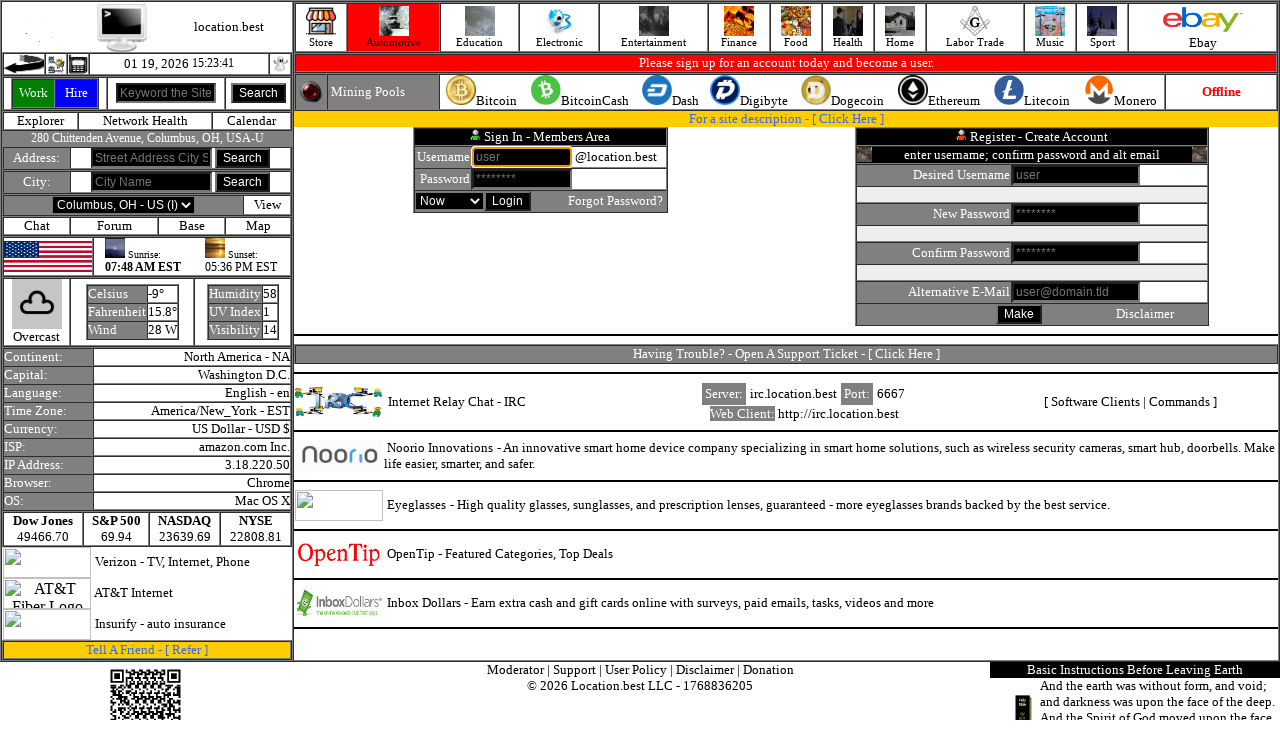

--- FILE ---
content_type: text/html; charset=UTF-8
request_url: https://location.best/index.php?link=item&topic=7&category=215&item=851
body_size: 12673
content:
<html lang="en"><head><title>location.best</title><meta charset="UTF-8"><script language=javascript type="text/javascript" src="http://location.best/javascript/active.js"></script><script src="http://location.best/javascript/jquery.min.js"></script><script language=javascript type="text/javascript" src="http://location.best/javascript/register.js"></script><script language="javascript" type="text/javascript" src="http://location.best/javascript/photo.js"></script></head><body topmargin=0 leftmargin=0 rightmargin=0 bottommargin=0 text=#000000 link=#000000 alink=#000000 vlink=#000000 onload="startTime()"><table align=center width=100% border=1 cellpadding=0 cellspacing=0><tr><td valign=top width=290 align=center><table cellpadding=0 cellspacing=0 border=0 width=290><tr><td><table cellpadding=0 cellspacing=0 border=0 width=290><tr><td align=center><a href="http://location.best/index.php" target=_parent><img src=http://location.best/image/grnloop.gif border=0></a></td><td align=center><a href="http://location.best/index.php" target=_parent><img src=http://location.best/image/monitor.gif width=50 height=50 border=0></a></td><td align=center><font size=2>location.best</font></td></tr></table><table cellpadding=0 cellspacing=0 border=1 width=290><tr><td width=20><a href="javascript:history.back()"><img src="http://location.best/image/icons/back.gif" width=40 height=20 border=0></a></td><td width=20><a href="http://location.best" style="text-decoration:none;"><img src="http://location.best/image/dialup.jpg" width=20 height=20 border=0></a></td><td width=20><a href="https://mobile.location.best" style="text-decoration:none;"><img src="http://location.best/image/send-mobile.gif" width=20 height=20 border=0></a></td><td align=center><table cellpadding=0 cellspacing=0 border=0><tr><td><a href="/index.php" style="text-decoration:none;"><font size=2>01 19, 2026&nbsp;</font></a></td><td><div id="txt" style="font-size:12px;"></div><script>function startTime() { const today = new Date(); let h = today.getHours(); let m = today.getMinutes(); let s = today.getSeconds(); m = checkTime(m); s = checkTime(s); document.getElementById('txt').innerHTML =  h + ":" + m + ":" + s; setTimeout(startTime, 1000); } function checkTime(i) { if (i < 10) {i = "0" + i}; return i; }</script></td></tr></table>
</td><td width=20><img src="http://location.best/image/ghost/ghost6.gif" width=20 height=20 border=0></td></tr></table><table cellpadding=0 cellspacing=0 border=1 width=290 align=center><tr><form action="/index.php" method=get><input type=hidden name=action value=true><input type=hidden name=pg value="search"><td align=center><table cellpadding=0 cellspacing=0 border=1 width=88 height=31><tr><td width=50% bgcolor=green align=center><a href="/index.php?action=true&pg=account/index&account=audit&accounting=freelance/index&business=0" style="text-decoration:none;"><font size=2 color=#FFFFFF>Work</font></a></td><td width=50% bgcolor=blue align=center><a href="/index.php?action=true&pg=account/index&account=audit&accounting=freelance/index&business=0" style="text-decoration:none;"><font size=2 color=#FFFFFF>Hire</font></a></td></tr></table></td><td align=center><input type=text style="font-size:12px;background:#000000;color:#FFFFFF;" placeholder="Keyword the Site" name=keyword value="" size=12></td><td align=center><input type=submit value="Search" style="font-size:12px;background:#000000;color:#FFFFFF;"></td></form></tr></table><table cellpadding=0 cellspacing=0 border=1 width=290 align=center><tr><td  align=center><a href="http://location.best/index.php?action=true&pg=explorer/index" style="text-decoration:none;"><font size=2>Explorer</font></a></td><td  align=center><a href="http://location.best/index.php?action=true&pg=health" style="text-decoration:none;"><font size=2>Network Health</font></a></td><td  align=center><a href="http://location.best/index.php?action=true&pg=calendar/index&calendar=display" style="text-decoration:none;"><font size=2>Calendar</font></a></td></tr></table><table cellpadding=0 cellspacing=0 border=0 width=290 align=center><tr><td bgcolor=#808080 align=center><a href="/index.php?action=true&pg=address/index" style="text-decoration:none;"><font style="font-size:12px;" color=#FFFFFF>280 Chittenden Avenue, Columbus, OH, USA-U</font></a></td></tr></table><table cellpadding=0 cellspacing=0 border=1 width=290 align=center><tr><form action="/index.php" method=get><input type=hidden name=action value=true><input type=hidden name=pg value="address/index"><td width=65 align=center bgcolor=#808080><a href="/index.php?action=true&pg=address/index" style="text-decoration:none;"><font size=2 color=#FFFFFF>Address:</font></a></td><td align=center><input type=text style="font-size:12px;background:#000000;color:#FFFFFF;" placeholder="Street Address City State" value="" name=lookup_address size=15><font size=2>&nbsp;</font><input type=submit value="Search" style="font-size:12px;background:#000000;color:#FFFFFF;"></td></form></tr></table><table cellpadding=0 cellspacing=0 border=1 width=290><tr><form action="/index.php" method=get><input type=hidden name=action value=true><input type=hidden name=pg value="city/search"><td width=65 align=center bgcolor=#808080><a href="/index.php?action=true&pg=city/view" style="text-decoration:none;"><font size=2 color=#FFFFFF>City:</font></a></td><td align=center><input size=15 type=text placeholder="City Name" style="font-size:12px;background:#000000;color:#FFFFFF;" name="city_search" value=""><font size=2>&nbsp;</font><input type=submit value="Search" style="font-size:12px;background:#000000;color:#FFFFFF;"></td></form></tr></table><table cellpadding=0 cellspacing=0 border=1 width=290 align=center><tr><form action="/city/this.php" method=post><td bgcolor=#808080 align=center><select class="form-control" id="this_city_id" name="this_city_id" value="this_city_id" onchange="this.form.submit()" style="font-size:12px;background:#000000;color:#FFFFFF;"><option value=0>Columbus, OH - US&nbsp;(I)</option></select></td></form><td  align=center><a href="/index.php?action=true&pg=city/view" style="text-decoration:none;"><font size=2>View</font></a></td></tr></table><table cellpadding=0 cellspacing=0 border=1 width=290 align=center><tr><td  align=center><a href="/index.php?action=true&pg=city/chat" style="text-decoration:none;"><font size=2>Chat</font></a></td><td  align=center><a href="/index.php?action=true&pg=city/forum/index" style="text-decoration:none;"><font size=2>Forum</font></a></td><td  align=center><a href="/index.php?action=true&pg=base/index" style="text-decoration:none;"><font size=2>Base</font></a></td><td  align=center><a href="/index.php?action=true&pg=address/place&position_id=668" style="text-decoration:none;"><font size=2>Map</font></a></td></tr></table><table cellpadding=0 cellspacing=0 border=1 width=290><tr><td width=88><img src="/image/country/united_states_of_america.gif" width=88 height=31 border=0></td><td align=center><table cellpadding=0 cellspacing=0 border=0 width=100%><tr><td width=50% align=center><table cellpadding=0 cellspacing=0 border=0><tr><td><img src=http://location.best/image/sunrise.jpg width=20 height=20><font size=1>&nbsp;Sunrise:</font></td></tr><tr><td><font style="font-size:12px;"><b>07:48 AM EST</b></font></td></tr></table></td><td width=50% align=center><table cellpadding=0 cellspacing=0 border=0><tr><td><img src=http://location.best/image/sunset.jpg width=20 height=20><font size=1>&nbsp;Sunset:</font></td></tr><tr><td><font style="font-size:12px;">05:36 PM EST</font></td></tr></table></td></tr></table></td></tr></table><table cellpadding=0 cellspacing=0 border=1 align=center width=290><tr><td align=center><img src="https://cdn.worldweatheronline.com/images/wsymbols01_png_64/wsymbol_0004_black_low_cloud.png" width=50 height=50 border=0><br><font size=2>Overcast </td><td align=center><table cellpadding=0 cellspacing=0 border=1><tr><td bgcolor=#808080><font size=2 color=#FFFFFF>Celsius</font></td><td><font size=2>-9&deg;</font></td></tr><tr><td bgcolor=#808080><font size=2 color=#FFFFFF>Fahrenheit</font></td><td><font size=2>15.8&deg;</font></td></tr><tr><td bgcolor=#808080><font size=2 color=#FFFFFF>Wind</font></td><td><font size=2>28 W</font></td></tr></table></td><td align=center><table cellpadding=0 cellspacing=0 border=1><tr><td bgcolor=#808080><font size=2 color=#FFFFFF>Humidity</font></td><td><font size=2>58</font></td></tr><tr><td bgcolor=#808080><font size=2 color=#FFFFFF>UV Index</font></td><td><font size=2>1</font></td></tr><tr><td bgcolor=#808080><font size=2 color=#FFFFFF>Visibility</font></td><td><font size=2>14</font></td></table></td></tr></table><table cellpadding=0 cellspacing=0 border=1 width=290 align=center><tr><td bgcolor=#808080><font size=2 color=#FFFFFF>Continent:</font></td><td align=right><a href="/index.php?action=true&pg=explorer%2Findex&this_continent=6" style="text-decoration:none;"><font size=2>North America&nbsp;-&nbsp;NA</font></a></td></tr><tr><td bgcolor=#808080><font size=2 color=#FFFFFF>Capital:</font></td><td align=right><font size=2>Washington D.C.</font></td></tr><tr><td bgcolor=#808080><font size=2 color=#FFFFFF>Language:</font></td><td align=right><font size=2>English&nbsp;-&nbsp;en</font></td></tr><tr><td bgcolor=#808080><font size=2 color=#FFFFFF>Time Zone:</font></td><td align=right><font size=2>America/New_York&nbsp;-&nbsp;EST</font></td></tr><tr><td bgcolor=#808080><font size=2 color=#FFFFFF>Currency:</font></td><td align=right><font size=2>US Dollar&nbsp;-&nbsp;USD&nbsp;$</font></td></tr><tr><td bgcolor=#808080><font size=2 color=#FFFFFF title="Internet Service Provider">ISP:&nbsp;</font></td><td align=right><a href="http://amazonaws.com" style="text-decoration:none;" target=_blank><font size=2>amazon.com Inc.</font></a></td></tr><tr><td bgcolor=#808080><font size=2 color=#FFFFFF>IP Address:</font></td><td align=right><font size=2>3.18.220.50</font></td></tr><tr><td bgcolor=#808080><font size=2 color=#FFFFFF>Browser:</font></td><td align=right><font size=2>Chrome</font></td></tr><tr><td bgcolor=#808080><font size=2 color=#FFFFFF title="Operating System">OS:</font></td><td align=right><font size=2>Mac OS X</font></td></tr></table><table cellpadding=0 cellspacing=0 border=1 width=290 align=center><tr><td align=center><b><font size=2>Dow Jones</font></b><br><font size=2>49466.70</font></td><td align=center><b><font size=2>S&P 500</font></b><br><font size=2>69.94</font></td><td align=center><b><font size=2>NASDAQ</font></b><br><font size=2>23639.69</font></td><td align=center><b><font size=2>NYSE</font></b><br><font size=2>22808.81</font></td></tr></table><table cellpadding=0 cellspacing=0 border=0 width=290><tr><td width=90 align=center><a href="https://www.tkqlhce.com/click-100981574-15898233" style="text-decoration:none;"  target=_blank><img src="https://www.awltovhc.com/image-100981574-15846482" width=88 height=31 border=0></a></td><td><font size=2>&nbsp;</font><a href="https://www.tkqlhce.com/click-100981574-15898233" style="text-decoration:none;" target=_blank><font size=2>Verizon</font></a><font size=2>&nbsp;-&nbsp;TV,&nbsp;Internet,&nbsp;Phone</font></td></tr></table><table cellpadding=0 cellspacing=0 border=0 width=290><tr><td width=90 align=center><a href="https://www.kqzyfj.com/click-100981574-14451196" target="_blank"> <img src="https://www.awltovhc.com/image-100981574-14451196" width="88" height="31" alt="AT&T Fiber Logo" border="0"/></a></td><td><font size=2>&nbsp;</font><a href="https://www.kqzyfj.com/click-100981574-10442413" target="_blank" style="text-decoration:none;"><font size=2>AT&T Internet</font></a><img src="https://www.tqlkg.com/image-100981574-10442413" width="1" height="1" border="0"/></font></td></tr></table><table cellpadding=0 cellspacing=0 border=0 width=290><tr><td width=90 align=center><a href="https://www.anrdoezrs.net/click-100981574-14395721" target="_blank"> <img src="https://www.tqlkg.com/image-100981574-14395721" width="88" height="31" alt="" border="0"/></a></td><td><font size=2>&nbsp;</font><a href="https://www.kqzyfj.com/click-100981574-14079412" style="text-decoration:none;" target=_blank><font size=2>Insurify</font></a><font size=2>&nbsp;-&nbsp;auto insurance</font></td></tr></table><table cellpadding=0 cellspacing=0 border=1 width=290 align=center><tr><td align=center bgcolor=#FFCC00><font size=2 color=#3366FF>Tell A Friend&nbsp;-&nbsp;[&nbsp;</font><a href="/index.php?action=true&pg=refer/index" style="text-decoration:none;"><font size=2 color=#3366FF>Refer</font></a><font size=2 color=#3366FF>&nbsp;]</font></td></tr></table></td></tr></table></td><td valign=top><table width=100% border=1 cellpadding=0 cellspacing=0><tr><td  align=center><a href="/index.php?action=true&pg=vendor" style="text-decoration:none;"><img src="/image/icon/icon_store.jpg" width=30 height=30 border=0><br><font style="font-size:11px;">Store</font></a></td><td  bgcolor=red  align=center><a href="/index.php?action=true&pg=category&topic=7" style="text-decoration:none;"><img src="automotive/image/display.jpg" width=30 height=30 border=0><br><font style="font-size:11px;">Automotive</font></a></td><td  align=center><a href="/index.php?action=true&pg=category&topic=14" style="text-decoration:none;"><img src="media/image/ascii.gif" width=30 height=30 border=0><br><font style="font-size:11px;">Education</font></a></td><td  align=center><a href="/index.php?action=true&pg=category&topic=18" style="text-decoration:none;"><img src="computer/the-internet/internet-access/image/1.jpg" width=30 height=30 border=0><br><font style="font-size:11px;">Electronic</font></a></td><td  align=center><a href="/index.php?action=true&pg=category&topic=1" style="text-decoration:none;"><img src="entertainment/image/display.jpg" width=30 height=30 border=0><br><font style="font-size:11px;">Entertainment</font></a></td><td  align=center><a href="/index.php?action=true&pg=category&topic=19" style="text-decoration:none;"><img src="finance/image/display.jpg" width=30 height=30 border=0><br><font style="font-size:11px;">Finance</font></a></td><td  align=center><a href="/index.php?action=true&pg=category&topic=13" style="text-decoration:none;"><img src="food/image/display.jpg" width=30 height=30 border=0><br><font style="font-size:11px;">Food</font></a></td><td  align=center><a href="/index.php?action=true&pg=category&topic=5" style="text-decoration:none;"><img src="health/image/display.gif" width=30 height=30 border=0><br><font style="font-size:11px;">Health</font></a></td><td  align=center><a href="/index.php?action=true&pg=category&topic=9" style="text-decoration:none;"><img src="real-estate/image/display.jpg" width=30 height=30 border=0><br><font style="font-size:11px;">Home</font></a></td><td  align=center><a href="/index.php?action=true&pg=category&topic=24" style="text-decoration:none;"><img src="labor-trade/masonry/display.jpg" width=30 height=30 border=0><br><font style="font-size:11px;">Labor Trade</font></a></td><td  align=center><a href="/index.php?action=true&pg=category&topic=21" style="text-decoration:none;"><img src="arts/audio_media/tapers/1.jpg" width=30 height=30 border=0><br><font style="font-size:11px;">Music</font></a></td><td  align=center><a href="/index.php?action=true&pg=category&topic=4" style="text-decoration:none;"><img src="sport/image/display.jpg" width=30 height=30 border=0><br><font style="font-size:11px;">Sport</font></a></td><td align=center><a href='https://www.ebay.com/?mkcid=1&mkrid=711-53200-19255-0&siteid=0&campid=5338900228&customid=&toolid=10001&mkevt=1' target=_blank><img src=http://location.best/image/ebay.jpg width=88 height=31 border=0></a><br><a target=_blank href=https://www.ebay.com/?mkcid=1&mkrid=711-53200-19255-0&siteid=0&campid=5338900228&customid=&toolid=10001&mkevt=1 style="text-decoration:none;"><font size=2>Ebay</font></a></td></tr></table><table cellpadding=0 cellspacing=0 border=1 width=100%><tr><td bgcolor=red align=center><font size=2 color=#FFFFFF>Please sign up for an account today and become a user.</font></td></tr></table><table cellpadding=0 cellspacing=0 border=1 width=100%><tr><td width=30 align=center bgcolor=#808080><img src="/image/redled.gif"></td><td width=110 bgcolor=#808080><font size=2>&nbsp;</font><font size=2 color=#FFFFFF>Mining Pools</font></td><td align=center><table cellpadding=0 cellspacing=0 border=0 width=100%><tr><td align=center><img src="/image/btc-crypto.jpg" width=30 height=30><font size=2>Bitcoin</font></td><td align=center><img src="/image/bch-crypto.jpg" width=30 height=30><font size=2>BitcoinCash</font></td><td align=center><img src="/image/dash.png" width=30 height=30><font size=2>Dash</font></td><td align=center><img src="/image/dgb-crypto.jpg" width=30 height=30><font size=2>Digibyte</font></td><td align=center><img src="/image/doge-crypto.jpg" width=30 height=30><font size=2>Dogecoin</font></td><td align=center><img src="/image/eth-crypto.jpg" width=30 height=30><font size=2>Ethereum</font></td><td align=center><img src="/image/ltc-crypto.jpg" width=30 height=30><font size=2>Litecoin</font></td><td align=center><img src="/image/xmr-crypto.jpg" width=30 height=30><font size=2>Monero</font></td></tr></table></td><td  align=center width=110><font size=2 color=red><b>Offline</b></font></td></tr></table><table cellpadding=0 cellspacing=0 border=0 width=100%><tr><td colspan=2 align=center bgcolor=#FFCC00><font size=2 color=#3366FF>For a site description - [&nbsp;</font><a href="/index.php?description=on" style="text-decoration:none;"><font size=2 color=#3366FF>Click&nbsp;Here</font></a><font size=2 color=#3366FF>&nbsp;]</font></td></tr><tr><td valign=top width=50% align=center><table cellpadding=0 cellspacing=0 border=1 align=center><tr><form action="/login/auth.php" method=post><td colspan=2 bgcolor=#000000 align=center><img src="/image/active_user.gif"><font size=2>&nbsp;</font><font size=2 color=#FFFFFF>Sign In - Members Area</font></td></tr><tr><td bgcolor=#808080 align=right><font size=2 color=#FFFFFF>Username</font></td><td><input autofocus type=text style="font-size:12px;background:#000000;color:#FFFFFF;" placeholder="user" name=check_uname value="" maxlength=16 size=12><font size=2>&nbsp;@location.best</font></td></tr><tr><td align=right bgcolor=#808080><font size=2 color=#FFFFFF>Password</font></td><td><input type=password style="font-size:12px;background:#000000;color:#FFFFFF;" placeholder="********" name=check_pwd maxlength=16 size=12></td></tr><tr><td bgcolor=#808080 align=center colspan=2><table width=100% cellpadding=0 cellspacing=0 border=0><tr><td align=center><select style="font-size:12px;background:#000000;color:#FFFFFF;" name=logged_in><option  value=now>Now</option><option  value=two>2 Weeks</option><option  value=forever>Forever</option></select></td><td align=right><input type=submit value="Login" style="font-size:12px;background:#000000;color:#FFFFFF;"></td><td width=135 align=right><a href="/index.php?action=true&pg=forgot/index" style="text-decoration:none;"><font size=2 color=#FFFFFF>Forgot Password?</font></a><font size=2>&nbsp;</font></td></tr></table></td></form></tr></table></td><td valign=top width=50% align=center><script><!-- Begin
// Preload images
var empty = new Image(); empty.src = "image/fieldempty.gif";
var new_uname = new Image(); new_uname.src = "image/fieldempty.gif";
var new_pwd = new Image(); new_pwd.src = "image/fieldempty.gif";
var cpwd = new Image(); cpwd.src = "image/fieldempty.gif";

var haveerrors = 0;
function showImage(imagename, imageurl, errors) {
document[imagename].src = imageurl;
if (!haveerrors && errors) haveerrors = errors;
}

function validateForm(f) {
haveerrors = 0;
(f.new_uname.value.length < 1) // validate user name length
? showImage("unameerror", "image/fieldempty.gif", true)   // no semi-colon after this line!
: showImage("unameerror", "image/blankimage.gif", false); // true = errors, false = no errors

(f.new_pwd.value.length < 3) // validate password length
? showImage("pwderror", "image/fieldempty.gif", true)
: showImage("pwderror", "image/blankimage.gif", false);

(f.cpwd.value.length < 3) // validate confirm password length
? showImage("cpwderror", "image/fieldempty.gif", true)
: showImage("cpwderror", "image/blankimage.gif", false);

return (!haveerrors);
}
//  End -->
</script><table cellpadding=0 cellspacing=0 border=1 align=center><tr><form action="/register/process.php" method=post name=myform onSubmit="return validateForm(this)"><td colspan=2 align=center bgcolor=#000000><img src="/image/inactive_user.gif"><font size=2>&nbsp;</font><font size=2 color=#FFFFFF>Register - Create Account</font></td></tr><tr><td bgcolor=#000000 align=center colspan=2><table cellpadding=0 cellspacing=0 width=100% border=0><tr><td width=15><img src="http://location.best/computer/the-internet/internet-access/image/fiber.gif" width=15 height=15></td><td align=center><font size=2 color=#FFFFFF>enter username; confirm password and alt email</font></td><td width=15><img src="http://location.best/computer/the-internet/internet-access/image/fiber.gif" width=15 height=15></td></tr></table></td></tr><tr><td bgcolor=#808080 align=right><font size=2 color=#FFFFFF>Desired Username</font></td><td><input type=text placeholder="user" style="font-size:12px;background:#000000;color:#FFFFFF;" size=16 maxlength=16 name=new_uname value=""></td></tr><tr><td colspan=2><img name=unameerror src="image/blankimage.gif" border=0 width=350 height=15></td></tr><tr><td bgcolor=#808080 align=right><font size=2 color=#FFFFFF>New Password</font></td><td><input type=password placeholder="********" style="font-size:12px;background:#000000;color:#FFFFFF;" size=16 maxlength=16 name=new_pwd></td></tr><tr><td colspan=2><img name=pwderror src="image/blankimage.gif" border=0 width=350 height=15></td></tr><tr><td bgcolor=#808080 align=right><font size=2 color=#FFFFFF>Confirm Password</font></td><td><input type=password placeholder="********" style="font-size:12px;background:#000000;color:#FFFFFF;" size=16 maxlength=16 name=cpwd></td></tr><tr><td colspan=2><img name=cpwderror src="image/blankimage.gif" border=0 width=350 height=15></td></tr><tr><td bgcolor=#808080 align=right><font size=2 color=#FFFFFF>Alternative E-Mail</font></td><td><input type=text placeholder="user@domain.tld" style="font-size:12px;background:#000000;color:#FFFFFF;" size=16 name=alt_email></td></tr><tr><td colspan=2 bgcolor=#808080 align=center><table cellpadding=0 cellspacing=0 border=0 width=290><tr><td align=right><input type=submit style="font-size:12px;background:#000000;color:#FFFFFF;" value="Make"></td><td width=135 align=right><table cellpadding=0 cellspacing=0 border=0 width=100%><tr><td><font size=2 color=#eeeeee></font></td><td align=right><a href="/index.php/index.php?action=true&pg=disclaimer" style="text-decoration:none;"><font size=2 color=#FFFFFF>Disclaimer</font></a><font size=2>&nbsp;</font></td></tr></table></td></tr></table></td></form></tr></table></td></tr></table><hr color=#000000><table cellpadding=0 cellspacing=0 border=1 width=100%><tr><td bgcolor=#808080 align=center><font size=2 color=#FFFFFF>Having Trouble?&nbsp;-&nbsp;Open A Support Ticket - [&nbsp;</font><a href="/index.php?action=true&pg=support/index" style="text-decoration:none;"><font size=2 color=#FFFFFF>Click&nbsp;Here</font></a><font size=2 color=#FFFFFF>&nbsp;]</font></td></tr></table><hr color=#000000><table cellpadding=0 cellspacing=0 border=0 width=100%><tr><td width=88 align=center><img src="/image/irc.jpg" width=88 height=31></td><td><font size=2>&nbsp;</font><a href="/index.php?action=true&pg=catalog&topic=18&category=240&item=1026&desc=computer/the-internet/irc/clients" style="text-decoration:none;"><font size=2>&nbsp;Internet&nbsp;Relay&nbsp;Chat&nbsp;-&nbsp;IRC</font></a></td><td align=center><table cellpadding=3 cellspacing=1 border=0><tr><td bgcolor=#808080 align=center><font size=2 color=#FFFFFF>Server:</font></td><td align=center><font size=2>irc.location.best</font></td><td bgcolor=#808080 align=center><font size=2 color=#FFFFFF>Port:</font></td><td align=center><font size=2>6667</font></td></tr></table><a href="http://irc.location.best" style="text-decoration:none;" target=_blank><font size=2 style="background:#808080;color:#FFFFFF;">Web Client:</font><font size=2>&nbsp;http://irc.location.best</font></a></td><td align=center><font size=2>[&nbsp;</font><a href="/index.php?action=true&pg=catalog&topic=18&category=240&item=1026&desc=computer/the-internet/irc/clients" style="text-decoration:none;"><font size=2>Software Clients</font></a><font size=2>&nbsp;|&nbsp;</font><a href="/index.php?action=true&pg=catalog&topic=18&category=240&item=1026&desc=computer/the-internet/irc/command" style="text-decoration:none;"><font size=2>Commands</font></a><font size=2>&nbsp;]</font></td></tr></table><hr color=#000000><table cellpadding=0 cellspacing=0 border=0 width=100%><tr><td width=90 align=center><a href="https://www.anrdoezrs.net/click-100981574-15419267" target="_blank" style="text-decoration:none;"><img src="http://location.best/image/vendor_noorio.jpg" width=88 height=31 border=0></a><img src="https://www.lduhtrp.net/image-100981574-15419267" width="1" height="1" border="0"/></td><td><font size=2>&nbsp;</font><font size=2><a href="https://www.anrdoezrs.net/click-100981574-15419267" target="_blank" style="text-decoration:none;"><font size=2>Noorio Innovations</font></a><img src="https://www.lduhtrp.net/image-100981574-15419267" width="1" height="1" border="0"/>&nbsp;-&nbsp;An innovative smart home device company specializing in smart home solutions, such as wireless security cameras, smart hub, doorbells. Make life easier, smarter, and safer. </font></td></tr></table><hr color=#000000><table cellpadding=0 cellspacing=0 border=0 width=100%><tr><td width=90 align=center><a href="https://www.kqzyfj.com/click-100981574-12924007" target="_blank"> <img src="https://www.awltovhc.com/image-100981574-12924007" width="88" height="31" alt="" border="0"/></a></td><td><font size=2>&nbsp;</font><font size=2><a href="https://www.jdoqocy.com/click-100981574-15747039" target="_blank" style="text-decoration:none;"><font size=2>Eyeglasses</font></a><img src="https://www.ftjcfx.com/image-100981574-15747039" width="1" height="1" border="0"/>&nbsp;-&nbsp;High quality glasses, sunglasses, and prescription lenses, guaranteed - more eyeglasses brands backed by the best service. </font></td></tr></table><hr color=#000000><table cellpadding=0 cellspacing=0 border=0 width=100%><tr><td width=90 align=center><a href="https://www.opentip.com/search.php?ref=3171432&affiliate_banner_id=3" target="_blank"><img src="https://www.opentip.com/affiliate_show_banner.php?ref=3171432&affiliate_banner_id=3" border="0" alt="Best Buy with Opentip.com" width=88 height=31></a></td><td><font size=2>&nbsp;</font><font size=2><a href="https://www.opentip.com/search.php?ref=3171432&affiliate_banner_id=3" target="_blank" style="text-decoration:none;"><font size=2>OpenTip</font></a>&nbsp;-&nbsp;Featured Categories, Top Deals</font></td></tr></table><hr color=#000000><table cellpadding=0 cellspacing=0 border=0 width=100%><tr><td width=90 align=center><a href=https://www.inboxdollars.com?rb=78123484&ref_src=link target=_blank><img src=http://location.best/image/inbox_dollars.jpg width=88 height=31 border=0></a></td><td><font size=2>&nbsp;</font><font size=2><a href=https://www.inboxdollars.com?rb=78123484&ref_src=link target=_blank style="text-decoration:none;"><font size=2>Inbox Dollars</font></a>&nbsp;-&nbsp;Earn extra cash and gift cards online with surveys, paid emails, tasks, videos and more</font></td></tr></table><hr color=#000000></td></tr></table><table cellpadding=0 cellspacing=0 border=0 width=100%><tr><td width=290 valign=top align=center><!DOCTYPE html>
<html>
<head>
  <meta charset="utf-8" />
  <meta http-equiv="X-UA-Compatible" content="IE=edge" />
  <meta name="viewport" content="width=device-width, initial-scale=1, shrink-to-fit=no" />
</head>
<body>
<div class="container">
<img src="[data-uri]" width=85 height=85></div>
</body>
</html>
</td><td valign=top align=center><table cellpadding=0 cellspacing=0 border=0 align=center><tr><td align=center><a href="/index.php?action=true&pg=mod/index" style="text-decoration:none;"><font size=2>Moderator</font></a><font size=2>&nbsp;|&nbsp;</font><a href="/index.php?action=true&pg=support/index" style="text-decoration:none;"><font size=2>Support</font></a><font size=2>&nbsp;|&nbsp;</font><a href="/index.php?action=true&pg=user_policy" style="text-decoration:none;" target=_parent><font size=2>User Policy</font></a><font size=2>&nbsp;|&nbsp;</font><a href="/index.php?action=true&pg=disclaimer" style="text-decoration:none;" target=_parent><font size=2>Disclaimer</font></a><font size=2>&nbsp;|&nbsp;</font><a href="/index.php?action=true&pg=donation" style="text-decoration:none;"><font size=2>Donation</font></a></td></tr><tr><td align=center><font size=2>&copy; 2026 Location.best LLC&nbsp;-&nbsp;</font><a href="/index.php?action=true&pg=epoch/index" style="text-decoration:none;"><font size=2>1768836205
</font></a></td></tr></table></td><td width=290 valign=top><table cellpadding=0 cellspacing=0 width=290 align=center><tr><td align=center bgcolor=#000000><a href="/index.php?action=true&pg=catalog&topic=14&category=422&item=2182&desc=education/religion/christianity/bible" style="text-decoration:none;"><font size=2 color=#FFFFFF>Basic&nbsp;Instructions&nbsp;Before&nbsp;Leaving&nbsp;Earth</font></a></td></tr><tr><td><table border=0 cellpadding=0 cellspacing=0 width=290><tr><td width=50 align=center><a href="/index.php?action=true&pg=catalog&topic=14&category=422&item=2182&desc=education/religion/christianity/bible" style="text-decoration:none;"><img src="http://location.best/image/bible-devil.gif" width=50 height=50 border=0></a></td><td><a href="/index.php?action=true&pg=catalog&topic=14&category=422&item=2182&desc=education/religion/christianity/bible" style="text-decoration:none;"><font size=2>And the earth was without form, and void; and darkness was upon the face of the deep. And the Spirit of God moved upon the face of the waters.</font></a></td></tr></table></td></tr></table></td></tr></table></body></html> 
